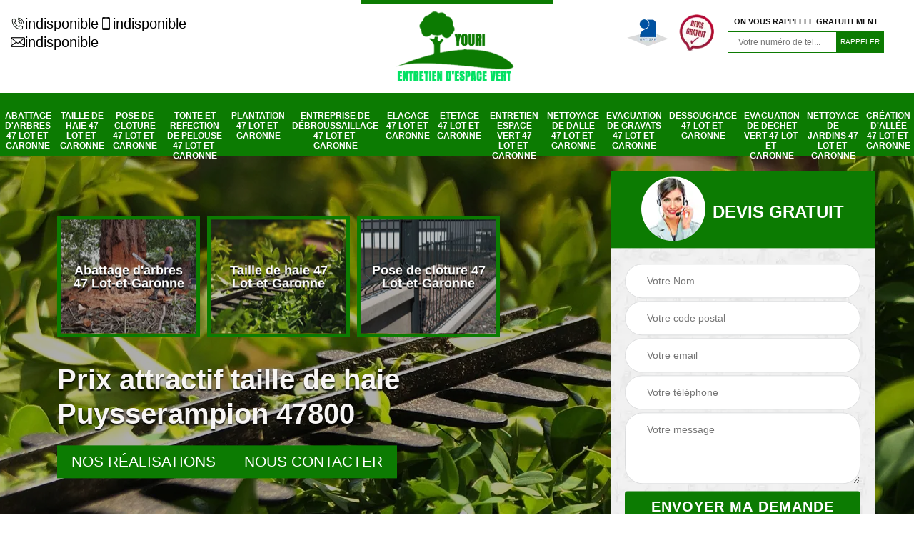

--- FILE ---
content_type: text/html; charset=UTF-8
request_url: https://www.elagage-47.fr/taille-haie-puysserampion-47800
body_size: 5957
content:
<!DOCTYPE html>
<html dir="ltr" lang="fr-FR">
<head>
		  <meta charset="UTF-8" />
    <meta name=viewport content="width=device-width, initial-scale=1.0, minimum-scale=1.0 maximum-scale=1.0">
    <meta http-equiv="content-type" content="text/html; charset=UTF-8" >
    <title>Taille de haie à Puysserampion 47800Tél : 05.33.06.24.67</title>
        <meta name="description" content="Nous vous proposons de réaliser vos projets de taille de haie à Puysserampion 47800. Déplacement gratuit à votre domicile. Contactez-nous  sur notre site internet">        
    <link rel="shortcut icon" href="/skins/default/images/p/favicon.ico" type="image/x-icon">
    <link rel="icon" href="/skins/default/images/p/favicon.ico" type="image/x-icon">
    <link href="/skins/default/css/style.css" rel="stylesheet" type="text/css"/>
    <link rel="preconnect" href="https://www.googletagmanager.com">
    <link rel="preconnect" href="https://nominatim.openstreetmap.org"></head>

<body class="Desktop ville">
    
    <section class="topNavigation"><div class="container"><div class="row align-items-center"><div class="col-md-4 col-sm-6 text-center text-md-left"><div class="telTopNav"><div><a href="tel:indisponible"><img loading="lazy" loading="lazy" src="/skins/default/images/img/fixe.webp" alt="icon"> indisponible</a><a href="tel:indisponible"><img loading="lazy" loading="lazy" src="/skins/default/images/img/portable.webp" alt="icon">  indisponible</a></div><a href="mailto:indisponible"><img loading="lazy" loading="lazy" src="/skins/default/images/img/mail.webp" alt="icon">indisponible</a></div></div><div class="col-md-4 col-sm-12 text-center"><a href="/" title="logo-elagage-47-youri-entretien-d-espace-vert" class="logo"><img loading="lazy" loading="lazy" src="/skins/default/images/p/Logo-youri-entretien-d-espace-vert.png" alt="elagage-47-youri-entretien-d-espace-vert"></a></div><div class="col-md-4 col-sm-6 text-center d-md-flex"><div class="custom_info_logo"><img loading="lazy" loading="lazy" src="/skins/default/images/img/logo_artisan.webp" alt="artisan"><img loading="lazy" loading="lazy" src="/skins/default/images/img/logo_devisGratuit.webp" alt="devis"></div><div class="custom_rappel_top"><strong>On vous rappelle gratuitement</strong><form action="/message.php" method="post" id="rappel_immediat"><input type="text" name="mail" id="mail2" value=""><input type="hidden" name="type" value="rappel"><input type="text" name="numtel" required="" placeholder="Votre numéro de tel..." class="form-input"><input type="submit" name="OK" value="RAPPELER" class=" btn btn-submit"></form></div></div></div></div></section><header  class="header headroom"><div class="page-header-inner"><div class="menu-site"><nav class="nav"><ul class="nav-list"><li class="nav-item"><a href="/">Abattage d'arbres 47 Lot-et-Garonne</a></li><li class="nav-item"><a href="taille-haie-lot-et-garonne-47">Taille de haie 47 Lot-et-Garonne</a></li><li class="nav-item"><a href="pose-cloture-lot-et-garonne-47">Pose de cloture 47 Lot-et-Garonne</a></li><li class="nav-item"><a href="tonte-refection-pelouse-lot-et-garonne-47">Tonte et refection de pelouse 47 Lot-et-Garonne</a></li><li class="nav-item"><a href="plantation-lot-et-garonne-47">Plantation 47 Lot-et-Garonne</a></li><li class="nav-item"><a href="entreprise-debroussaillage-lot-et-garonne-47">Entreprise de débroussaillage 47 Lot-et-Garonne</a></li><li class="nav-item"><a href="elagage-lot-et-garonne-47">Elagage 47 Lot-et-Garonne</a></li><li class="nav-item"><a href="etetage-lot-et-garonne-47">Etetage 47 Lot-et-Garonne</a></li><li class="nav-item"><a href="entretien-espace-vert-lot-et-garonne-47">Entretien espace vert 47 Lot-et-Garonne</a></li><li class="nav-item"><a href="nettoyage-dalle-lot-et-garonne-47">Nettoyage de dalle 47 Lot-et-Garonne</a></li><li class="nav-item"><a href="evacuation-gravats-lot-et-garonne-47">Evacuation de gravats 47 Lot-et-Garonne</a></li><li class="nav-item"><a href="dessouchage-lot-et-garonne-47">Dessouchage 47 Lot-et-Garonne</a></li><li class="nav-item"><a href="evacuation-dechet-vert-lot-et-garonne-47">evacuation de dechet vert 47 Lot-et-Garonne</a></li><li class="nav-item"><a href="nettoyage-jardins-lot-et-garonne-47">Nettoyage de jardins 47 Lot-et-Garonne</a></li><li class="nav-item"><a href="creation-allee-lot-et-garonne-47">Création d'allée 47 Lot-et-Garonne </a></li></ul></nav></div></div></header>
    <div class="homeslider"><div class="ContainerSlider"><div class="slider"><div class="fullImg" style="background-image: url(/skins/default/images/p/taille-de-haie-58.webp);"></div></div><div class="caption"><div class="container"><div class="row align-items-center justify-content-between"><div class="col-md-7"><div class="competenceListe"><div class="comp_item "><div class="entry-header"><a href="/" class="entry-thumbnail"><img loading="lazy" loading="lazy" src="/skins/default/images/p/cat-abattage-d-arbres-youri-entretien-d-espace-vert.webp" alt="abattage-d-arbres-47-lot-et-garonne"><span>Abattage d'arbres 47 Lot-et-Garonne</span></a></div></div><div class="comp_item "><div class="entry-header"><a href="taille-haie-lot-et-garonne-47" class="entry-thumbnail"><img loading="lazy" loading="lazy" src="/skins/default/images/p/cat-taille-de-haie-youri-entretien-d-espace-vert.webp" alt="taille-de-haie-47-lot-et-garonne"><span>Taille de haie 47 Lot-et-Garonne</span></a></div></div><div class="comp_item "><div class="entry-header"><a href="pose-cloture-lot-et-garonne-47" class="entry-thumbnail"><img loading="lazy" loading="lazy" src="/skins/default/images/p/cat-pose-de-cloture-youri-entretien-d-espace-vert.webp" alt="pose-de-cloture-47-lot-et-garonne"><span>Pose de cloture 47 Lot-et-Garonne</span></a></div></div><div class="comp_item "><div class="entry-header"><a href="tonte-refection-pelouse-lot-et-garonne-47" class="entry-thumbnail"><img loading="lazy" loading="lazy" src="/skins/default/images/p/cat-tonte-et-refection-de-pelouse-youri-entretien-d-espace-vert.webp" alt="tonte-et-refection-de-pelouse-47-lot-et-garonne"><span>Tonte et refection de pelouse 47 Lot-et-Garonne</span></a></div></div><div class="comp_item "><div class="entry-header"><a href="plantation-lot-et-garonne-47" class="entry-thumbnail"><img loading="lazy" loading="lazy" src="/skins/default/images/p/cat-plantation-et-entretien-jardin-youri-entretien-d-espace-vert.webp" alt="plantation-47-lot-et-garonne"><span>Plantation 47 Lot-et-Garonne</span></a></div></div><div class="comp_item "><div class="entry-header"><a href="entreprise-debroussaillage-lot-et-garonne-47" class="entry-thumbnail"><img loading="lazy" loading="lazy" src="/skins/default/images/p/cat-entreprise-de-debroussaillage-youri-entretien-d-espace-vert.webp" alt="entreprise-de-debroussaillage-47-lot-et-garonne"><span>Entreprise de débroussaillage 47 Lot-et-Garonne</span></a></div></div><div class="comp_item "><div class="entry-header"><a href="elagage-lot-et-garonne-47" class="entry-thumbnail"><img loading="lazy" loading="lazy" src="/skins/default/images/p/cat-elagage-youri-entretien-d-espace-vert.webp" alt="elagage-47-lot-et-garonne"><span>Elagage 47 Lot-et-Garonne</span></a></div></div><div class="comp_item "><div class="entry-header"><a href="etetage-lot-et-garonne-47" class="entry-thumbnail"><img loading="lazy" loading="lazy" src="/skins/default/images/p/cat-etetage-youri-entretien-d-espace-vert.webp" alt="etetage-47-lot-et-garonne"><span>Etetage 47 Lot-et-Garonne</span></a></div></div><div class="comp_item "><div class="entry-header"><a href="entretien-espace-vert-lot-et-garonne-47" class="entry-thumbnail"><img loading="lazy" loading="lazy" src="/skins/default/images/p/cat-entretien-espace-vert-youri-entretien-d-espace-vert.webp" alt="entretien-espace-vert-47-lot-et-garonne"><span>Entretien espace vert 47 Lot-et-Garonne</span></a></div></div><div class="comp_item "><div class="entry-header"><a href="nettoyage-dalle-lot-et-garonne-47" class="entry-thumbnail"><img loading="lazy" loading="lazy" src="/skins/default/images/p/cat-nettoyage-de-dalle-youri-entretien-d-espace-vert.webp" alt="nettoyage-de-dalle-47-lot-et-garonne"><span>Nettoyage de dalle 47 Lot-et-Garonne</span></a></div></div><div class="comp_item "><div class="entry-header"><a href="evacuation-gravats-lot-et-garonne-47" class="entry-thumbnail"><img loading="lazy" loading="lazy" src="/skins/default/images/p/cat-evacuation-de-gravats-youri-entretien-d-espace-vert.webp" alt="evacuation-de-gravats-47-lot-et-garonne"><span>Evacuation de gravats 47 Lot-et-Garonne</span></a></div></div><div class="comp_item "><div class="entry-header"><a href="dessouchage-lot-et-garonne-47" class="entry-thumbnail"><img loading="lazy" loading="lazy" src="/skins/default/images/p/cat-dessouchage-youri-entretien-d-espace-vert.webp" alt="dessouchage-47-lot-et-garonne"><span>Dessouchage 47 Lot-et-Garonne</span></a></div></div><div class="comp_item "><div class="entry-header"><a href="evacuation-dechet-vert-lot-et-garonne-47" class="entry-thumbnail"><img loading="lazy" loading="lazy" src="/skins/default/images/p/cat-evacuation-de-dechet-vert-youri-entretien-d-espace-vert.webp" alt="evacuation-de-dechet-vert-47-lot-et-garonne"><span>evacuation de dechet vert 47 Lot-et-Garonne</span></a></div></div><div class="comp_item "><div class="entry-header"><a href="nettoyage-jardins-lot-et-garonne-47" class="entry-thumbnail"><img loading="lazy" loading="lazy" src="/skins/default/images/p/cat-nettoyage-de-jardins-youri-entretien-d-espace-vert.webp" alt="nettoyage-de-jardins-47-lot-et-garonne"><span>Nettoyage de jardins 47 Lot-et-Garonne</span></a></div></div><div class="comp_item "><div class="entry-header"><a href="creation-allee-lot-et-garonne-47" class="entry-thumbnail"><img loading="lazy" loading="lazy" src="/skins/default/images/p/cat-creation-d-allee-youri-entretien-d-espace-vert.webp" alt="creation-d-allee-47-lot-et-garonne"><span>Création d'allée 47 Lot-et-Garonne </span></a></div></div></div><div class="captionText"><h1 class="titire-slider">Prix attractif taille de haie Puysserampion 47800</h1><div class="btn_"><a href="/realisations" class="btn-real">Nos réalisations</a><a href="/contact" class="btn-real">Nous contacter</a></div></div></div><div class="col-lg-4 col-md-5"><div class="Devisgratuit"><div id="titreDevis" class="d-md-flex align-items-center justify-content-center"><span class="call"><img loading="lazy" loading="lazy" src="/skins/default/images/img/call.webp" alt="call"></span><div class="text-center Devisgratuit_h3">Devis gratuit</div></div><form action="/message.php" method="post" id="FormDevis"><input type="text" name="mail" id="mail" value=""><input type="text" name="nom" required="" class="form-input" placeholder="Votre Nom"><input type="text" name="code_postal" required="" class="form-input" placeholder="Votre code postal"><input type="text" name="email" required="" class="form-input" placeholder="Votre email"><input type="text" name="telephone" required="" class="form-input" placeholder="Votre téléphone"><textarea name="message" required="" class="form-input" placeholder="Votre message"></textarea><input type="submit" value="Envoyer ma demande" class="btn btn-submit"></form></div></div></div></div></div></div></div><div class="Contenu"><div class="container"><div class="corps"><div class="row"><div class="col-md-8"><div class="mainleft"><div class="contenublock"><div class="Block Block0"><div class="bloc-une"><h2>Aimeriez-vous qu’une spécialiste taille vos haies ? Demandez-le à Youri entretien d'espace vert entreprise taille de haie et arbre à Puysserampion dans le 47800 !</h2><p>Vos haies ne sont plus esthétiques et vous cachent la vue, de plus vos haies ne soufflent plus mais se tuent entre elles. Vous savez que vous n’arrivez pas à réaliser des travaux dans ce sens. Aimeriez-vous qu’un spécialiste taille vos haies ? Demandez-le à Youri entretien d'espace vert entreprise taille de haie et arbre à Puysserampion dans le 47800. Elle reste prête à vous offrir vos haies taillées plus belles qu’avant. Elle vous promet que vos haies ne dépasseront plus vos clôtures puisque ses équipes viendront les entretenir régulièrement. Avec Youri entretien d'espace vert à Puysserampion dans le 47800. Votre maison sera remise en valeur avec les styles de vos haies ! </p></div></div><div class="Block Block1"><div class="row"><div class="col-md-4 d-flex"><div class="bgImgF" style="background-image: url(/photos/3663292-taille-de-haie-youri-entretien-d-espace-vert-2.jpg)"></div></div><div class="col-md-8"><div class="bloc-une"><h2>Prenez soin de vos buissons et confiez-les à Youri entretien d'espace vert à Puysserampion dans le 47800 !</h2><p>Si vous avez des buissons, n’oubliez pas de les entretenir. Prenez soin d’elles et confiez-les à Youri entretien d'espace vert à Puysserampion dans le 47800. Avec cette équipe de Youri entretien d'espace vert jardinier taille de haie, demandez vos souhaits et il les réalisera. Il ne cesse de tailler des buissons de qualité et suivant la hauteur de votre choix. Pour n’importe quel type de buisson, Youri entretien d'espace vert à Puysserampion dans le 47800 les entretiennent à des prix accessibles pour tous avec vitesse de réalisation rapide. Il ne recule devant tous vos soucis même pour tailler des arbres fruitiers ou des haies. Demandez votre devis !

 </p></div></div></div></div><div class="Block Block2"><div class="row"><div class="col-md-4 d-flex"><div class="bgImgF" style="background-image: url(/photos/3663292-taille-de-haie-youri-entretien-d-espace-vert-3.jpg)"></div></div><div class="col-md-8"><div class="bloc-une"><h2> Youri entretien d'espace vert: Votre expert local en taille de haie et buisson! </h2><p>Vous avez reçu une mise en demeure pour la taille de vos haies ou de vos buissons? Agissez vite avec Youri entretien d'espace vert pour éviter toute sanction! Nous nous rendons rapidement chez vous pour réaliser la taille de vos haies conformément aux recommandations. Avec Youri entretien d'espace vert, bénéficiez d’un service réactif et disponible à tout moment. Même en urgence, nous nous assurons de tailler vos haies ou buissons avec soin pour préserver leur beauté. Après notre intervention, vous retrouverez des haies impeccablement taillées et verdoyantes.</p></div></div></div></div><div class="Block Block3"><h2 class="accordion">Taille de haie: une expertise reconnue avec Youri entretien d'espace vert!</h2><div class="panelV"><p>Vous souhaitez donner un nouveau look à vos haies? Faites appel à Youri entretien d'espace vert, le spécialiste en taille de haie à Puysserampion. Notre jardinier expérimenté est là pour répondre à vos besoins avec soin et professionnalisme. Que vous préfériez un style personnalisé ou un design moderne, nous possédons les compétences nécessaires pour transformer vos haies selon vos souhaits. Notre équipe dévouée vous offre des conseils experts avant chaque intervention, assurant un service rapide à des prix abordables. N'attendez plus pour embellir votre jardin, contactez-nous!</p></div></div><div class="Block Block4"><h2 class="accordion">Choisissez Youri entretien d'espace vert paysagiste taille de haie à Puysserampion dans le 47800 pour le bien de vos arbres fruitiers !</h2><div class="panelV"><p>Oui, prenez soin de vos arbres fruitiers à temps afin qu’ils puissent fleurir selon vos attentes. Choisissez Youri entretien d'espace vert paysagiste taille de haie à Puysserampion dans le 47800 pour le bien de vos arbres fruitiers. Il possède tous les moyens et les matériels, pour tailler vos arbres fruitiers. Il mettra aussi les engrais bio adéquat pour sauver vos arbres fruitiers. De plus, ses équipes les prendront soin régulièrement afin qu’ils vous donnent des gros fruits murs et fiable pour votre santé. Aux moindres soucis ou problèmes, elles viendront vous aider pour assurer la taille de vos arbres fruitiers à des prix intéressants. Merci de prendre votre devis à temps !
 

 </p></div></div><div class="Block Block5"><h2 class="accordion">Demandez votre devis gratuit pour taille de haie de Youri entretien d'espace vert à Puysserampion dans le 47800 !</h2><div class="panelV"><p>Les haies représentent des décorations et protection pour votre habitation. Mais sans entretien et taillage au moins deux fois par an, vous n’aurez pas ces avantages. Vous ne savez pas à qui s’adresser si vous souhaitez tailler vos haies et pour obtenir un devis gratuit taille de haie. Demandez-le de Youri entretien d'espace vert société spécialiste en taille de haie à Puysserampion dans le 47800. Elle vous simplifie la vie en vous invitons de remplir le formulaire en ligne et il vous répondra rapidement. Détaillez votre projet et elle vous enverra ses équipes chez vous pour une étude des travaux. Youri entretien d'espace vert à Puysserampion dans le 47800 n’oublie pas de vous offrir la bonne taille de haie !

 </p></div></div><div class="Block Block6"><h2 class="accordion">Pour une taille parfaite de vos arbres fruitiers, faites confiance à Youri entretien d'espace vert!</h2><div class="panelV"><p>Vous cherchez un professionnel pour tailler vos arbres fruitiers? Youri entretien d'espace vert est le choix idéal pour des prestations de taille de haie exceptionnelles! Nos experts en jardinage et en paysagisme garantissent la croissance optimale et le développement sain de vos arbres. Notre équipe qualifiée respecte les délais convenus et assure un service de haute qualité avec des équipements professionnels. Contactez-nous pour plus d'informations, et nos professionnels se déplaceront directement chez vous pour vous offrir un service sur mesure!</p></div></div><div class="Block Block7"><h2 class="accordion">C’est le bon moment pour tailler vos arbres fruitiers, contactez Youri entretien d'espace vert à Puysserampion dans le 47800!</h2><div class="panelV"><p>Pourquoi cherchiez-vous encore un professionnel pour tailler vos arbres fruitiers ? Nous avons pour vous Youri entretien d'espace vert paysagiste taille de haie à Puysserampion dans le 47800. De plus, c’est le bon moment pour tailler vos haies alors, n’hésitez pas à le contacter. Alors, si vous voulez cueillir des bons fruits avec les calibres normaux, choisissez les travaux de Youri entretien d'espace vert à Puysserampion dans le 47800. Ses équipes possèdent tous les matériels nécessaires pour le taillage suivant vos directives de vos arbres fruitiers. De plus, elles n’utilisent que les engrais de haut de gamme qui donnent des résultats positifs pour les fruits et la terre afin de préserver l’environnement. Alors, recherchez vite votre devis avec Youri entretien d'espace vert !  </p></div></div><div class="Block Block8"><h2 class="accordion">Demandez des spécialistes pour tailler vos arbres fruitiers chez Youri entretien d'espace vert à Puysserampion dans le 47800 !</h2><div class="panelV"><p>Vos arbres fruitiers vous tiennent à cœur et vous cherchez toujours à l’entretenir pour obtenir de bonnes récoltes. De ce fait, demandez des spécialistes pour tailler vos arbres fruitiers chez Youri entretien d'espace vert paysagiste taille de haie Puysserampion dans le 47800. Il réunit des équipes habituées dans ce milieu et qui détiennent des expériences très marquantes sur le plan de taillage d’arbre fruitier. Youri entretien d'espace vert à Puysserampion dans le 47800 effectue le taillage des arbres fruitiers pour les redonner une nouvelle vie. Nous vous rassurons qu’avec le taillage, ils reçoivent les soins essentiels comme au premier jour. Avec Youri entretien d'espace vert à Puysserampion dans le 47800 les qualités de vos fruits redeviennent plus beau qu’avant ! 

 </p></div></div><div class="accordeon-inner"></div></div></div></div><div class="col-md-4"><div class="mainright"><div class="imgright" style="background-image: url(/photos/3663292-taille-de-haie-youri-entretien-d-espace-vert-1.jpg)"></div><div class="Devisgratuit"><div class="engagement"><div class="mainright_h3">Nos engagements</div><ul class="eng-liste"><li>Devis et déplacement gratuits</li><li>Sans engagement</li><li>Artisan passionné</li><li>Prix imbattable</li><li>Travail de qualité</li></ul></div><div class="telDevis"><p class="tel"><i class="icon icon-phone"><img loading="lazy" loading="lazy" src="/skins/default/images/img/fixe-bl.webp" alt="icon"></i><a href="tel:indisponible">indisponible</a></p><p class="tel"><i class="icon icon-mobile"><img loading="lazy" loading="lazy" src="/skins/default/images/img/portable-bl.webp" alt="icon"></i> <a href="tel:indisponible">  indisponible</a></p></div></div><div class="MapRight"><div class="mainright_h3">Nous localiser</div><span>Taille de haie   Puysserampion</span><div id="Map"></div><p class="d-flex align-items-center adr"><img loading="lazy" loading="lazy" src="/skins/default/images/img/locali.webp" alt="locali-right"><span>indisponible</span></p></div></div></div></div></div></div></div><div class="categoriesList"><div class="container"><div class="Services"><h2 class="Titre">Autres services</h2><div class="Liens"><a href="/plantation-puysserampion-47800"><i class="icon icon-leaf"></i>  Plantation Puysserampion 47800</a><a href="/tonte-refection-pelouse-puysserampion-47800"><i class="icon icon-leaf"></i>  Tonte et refection de pelouse Puysserampion 47800</a><a href="/pose-cloture-puysserampion-47800"><i class="icon icon-leaf"></i>  Pose de cloture Puysserampion 47800</a><a href="/abattage-arbres-puysserampion-47800"><i class="icon icon-leaf"></i>  Abattage d'arbres Puysserampion 47800</a><a href="/elagage-puysserampion-47800"><i class="icon icon-leaf"></i>  Elagage Puysserampion 47800</a><a href="/entreprise-debroussaillage-puysserampion-47800"><i class="icon icon-leaf"></i>  Entreprise de débroussaillage Puysserampion 47800</a><a href="/etetage-puysserampion-47800"><i class="icon icon-leaf"></i>  Etetage Puysserampion 47800</a><a href="/creation-allee-puysserampion-47800"><i class="icon icon-leaf"></i>  Création d'allée Puysserampion 47800 </a><a href="/entretien-espace-vert-puysserampion-47800"><i class="icon icon-leaf"></i>  Entretien espace vert Puysserampion 47800</a><a href="/nettoyage-dalle-puysserampion-47800"><i class="icon icon-leaf"></i>  Nettoyage de dalle Puysserampion 47800</a><a href="/evacuation-gravats-puysserampion-47800"><i class="icon icon-leaf"></i>  Evacuation de gravats Puysserampion 47800</a><a href="/dessouchage-puysserampion-47800"><i class="icon icon-leaf"></i>  Dessouchage Puysserampion 47800</a><a href="/evacuation-dechet-vert-puysserampion-47800"><i class="icon icon-leaf"></i>  evacuation de dechet vert Puysserampion 47800</a><a href="/nettoyage-jardins-puysserampion-47800"><i class="icon icon-leaf"></i>  Nettoyage de jardins Puysserampion 47800</a></div></div></div></div>
    <footer id="footer"><div class="container"><div class="d-md-flex justify-content-between align-items-center"><p class="tel-footer"><i class="icon icon-phone"><img loading="lazy" loading="lazy" src="/skins/default/images/img/fixe-bl.webp" alt="icon"></i><span><span><a href="tel:indisponible"> indisponible</a></span><span><a href="tel:indisponible">indisponible</a></span></span></p><p class="tel-footer"><i class="icon icon-location"><img loading="lazy" loading="lazy" src="/skins/default/images/img/mail-bl.webp" alt="icon"></i><span><a href="mailto:indisponible">indisponible</a></span></p><p class="adresse"><i class="icon icon-location"><img loading="lazy" loading="lazy" src="/skins/default/images/img/locali-bl.webp" alt="icon"></i><span>indisponible</span></p></div><div class="copyright mobilC"><span>©2024 - 2026 Tout droit réservé - <a href="/mentions-legales" title="Mentions légales">Mentions légales</a></span></div></div></footer>
</body>

<script src="/js/jquery-3.6.0.min.js"></script>
<script src="/js/scripts.js"></script>
<script src="skins/default/js/slick.min.js"></script>


<script type="text/javascript">		
	var Support = 'Desktop';
	$(document).ready(function(){
		// Js lancés une fois la page chargée
		
	
		          initAnalytics('_');
		   

        $('.nav-mobile').click(function(){
            $('.menu-site').toggle();
        });
        
       
              
        //slider
		
        $('.slider').slick({
          arrows: false,
          fade:true,
          speed: 900,
          autoplay:true,
          pauseOnHover:false,
          autoplaySpeed: 3000
        })
        $('.competenceListe').slick({
          arrows: false,
          slidesToShow: 3,
          slidesToScroll: 1,
          speed: 900,
          autoplay:true,
          pauseOnHover:false,
          autoplaySpeed: 3000,
          responsive: [
            {
              breakpoint: 640,
              settings: {
                slidesToShow: 2,
                slidesToScroll: 1
              }
            }
          ]
        })

        

        //accordeon
        $('.contenublock').find('.accordeon-inner').append($('.Block3, .Block4, .Block5, .Block6, .Block7, .Block8, .Block9, .Block10'));
        var acc = document.getElementsByClassName("accordion");
        var i;

        for (i = 0; i < acc.length; i++) {
            acc[i].onclick = function(){
                this.classList.toggle("active");
                this.nextElementSibling.classList.toggle("show");
            }
        }


	});
	</script>
 
<link rel="stylesheet" href="/js/leaflet/leaflet.css" />
<script src="/js/leaflet/leaflet.js"></script>
<script src="/js/map.js"></script>
<script>initMap('France',16);</script>

</html>


--- FILE ---
content_type: text/html; charset=UTF-8
request_url: https://www.elagage-47.fr/ajax.php
body_size: 116
content:
{"code_google_tags":"","code_analytics":"G-J9RYYGJ05N","RGPD":null,"dbg":["Erreur  n'est pas reconnu."]}